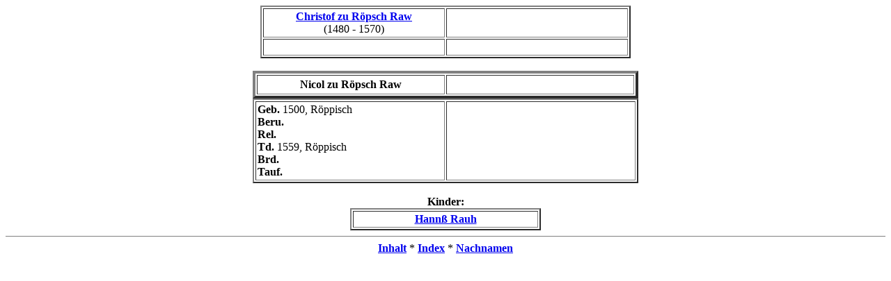

--- FILE ---
content_type: text/html
request_url: https://ahnenforschung-klatt.de/Ahnentafel/is01/is01_423.htm
body_size: 1096
content:
<HTML>
<HEAD>
<TITLE></TITLE>
</HEAD><!-- R8.0 --><BODY TEXT="#000000"><CENTER><TABLE BORDER="2" CELLPADDING="2">
<TR><TD ALIGN=CENTER WIDTH="255"><B><A HREF="is01_424.htm">Christof zu R&ouml;psch Raw</A></B><BR>(1480 - 1570)</TD>
<TD ALIGN=CENTER WIDTH="255"><B></B><BR></TD>
</TR>
<TR><TD ALIGN=CENTER WIDTH="255"><B><A HREF="is01_424.htm"></A></B><BR></TD>
<TD ALIGN=CENTER WIDTH="255"><B></B><BR></TD>
</TR>
</TABLE>
<BR>
<TABLE BORDER="4" CELLPADDING="4">
<TR><TD ALIGN=CENTER WIDTH="260"><B>Nicol zu R&ouml;psch Raw</B></TD>
<TD ALIGN=CENTER WIDTH="260"><B></B></TD>
</TR>
</TABLE>
<TABLE BORDER="2" CELLPADDING="2">
<TR><TD WIDTH="266"><B>Geb. </B>1500, R&ouml;ppisch<BR><B>Beru. </B><BR><B>Rel. </B><BR><B>Td. </B>1559, R&ouml;ppisch<BR><B>Brd. </B><BR><B>Tauf. </B></TD>
<TD WIDTH="266"></TD>
</TR>
</TABLE>
<BR>
<B>Kinder:</B><TABLE BORDER="2" CELLPADDING="2">
<TR><TD ALIGN=CENTER WIDTH="260"><B><A HREF="is01_180.htm">Hann&szlig; Rauh</A></B></TD>
</TR>
</TABLE>
</CENTER><HR NOSHADE SIZE=0><CENTER><A HREF="../is_toc.htm"><B>Inhalt</B></A> * <A HREF="../is_idx/idx001.htm"><B>Index</B></A> * <A HREF="../is_idx/nname.htm"><B>Nachnamen</B></A></CENTER></BODY></HTML>
